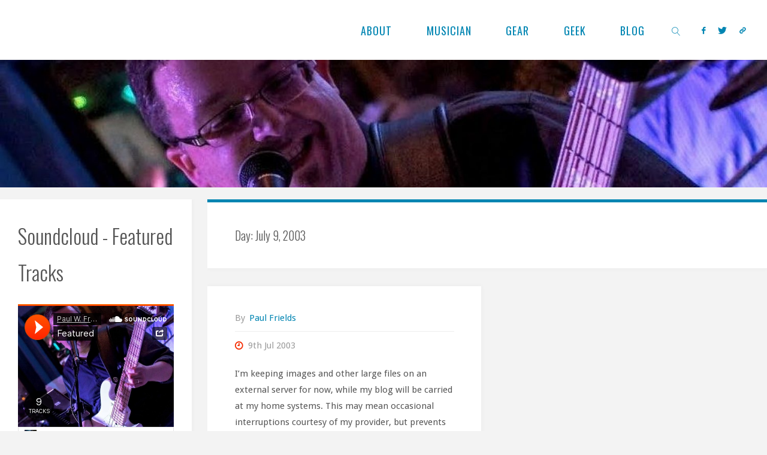

--- FILE ---
content_type: text/html; charset=utf-8
request_url: https://www.google.com/recaptcha/api2/anchor?ar=1&k=6Ler7YIUAAAAADCRjunluwHb63xVQF21rXhcEUeW&co=aHR0cHM6Ly9wYXVsLmZyaWVsZHMub3JnOjQ0Mw..&hl=en&v=PoyoqOPhxBO7pBk68S4YbpHZ&size=invisible&anchor-ms=20000&execute-ms=30000&cb=dn9re26f905l
body_size: 48550
content:
<!DOCTYPE HTML><html dir="ltr" lang="en"><head><meta http-equiv="Content-Type" content="text/html; charset=UTF-8">
<meta http-equiv="X-UA-Compatible" content="IE=edge">
<title>reCAPTCHA</title>
<style type="text/css">
/* cyrillic-ext */
@font-face {
  font-family: 'Roboto';
  font-style: normal;
  font-weight: 400;
  font-stretch: 100%;
  src: url(//fonts.gstatic.com/s/roboto/v48/KFO7CnqEu92Fr1ME7kSn66aGLdTylUAMa3GUBHMdazTgWw.woff2) format('woff2');
  unicode-range: U+0460-052F, U+1C80-1C8A, U+20B4, U+2DE0-2DFF, U+A640-A69F, U+FE2E-FE2F;
}
/* cyrillic */
@font-face {
  font-family: 'Roboto';
  font-style: normal;
  font-weight: 400;
  font-stretch: 100%;
  src: url(//fonts.gstatic.com/s/roboto/v48/KFO7CnqEu92Fr1ME7kSn66aGLdTylUAMa3iUBHMdazTgWw.woff2) format('woff2');
  unicode-range: U+0301, U+0400-045F, U+0490-0491, U+04B0-04B1, U+2116;
}
/* greek-ext */
@font-face {
  font-family: 'Roboto';
  font-style: normal;
  font-weight: 400;
  font-stretch: 100%;
  src: url(//fonts.gstatic.com/s/roboto/v48/KFO7CnqEu92Fr1ME7kSn66aGLdTylUAMa3CUBHMdazTgWw.woff2) format('woff2');
  unicode-range: U+1F00-1FFF;
}
/* greek */
@font-face {
  font-family: 'Roboto';
  font-style: normal;
  font-weight: 400;
  font-stretch: 100%;
  src: url(//fonts.gstatic.com/s/roboto/v48/KFO7CnqEu92Fr1ME7kSn66aGLdTylUAMa3-UBHMdazTgWw.woff2) format('woff2');
  unicode-range: U+0370-0377, U+037A-037F, U+0384-038A, U+038C, U+038E-03A1, U+03A3-03FF;
}
/* math */
@font-face {
  font-family: 'Roboto';
  font-style: normal;
  font-weight: 400;
  font-stretch: 100%;
  src: url(//fonts.gstatic.com/s/roboto/v48/KFO7CnqEu92Fr1ME7kSn66aGLdTylUAMawCUBHMdazTgWw.woff2) format('woff2');
  unicode-range: U+0302-0303, U+0305, U+0307-0308, U+0310, U+0312, U+0315, U+031A, U+0326-0327, U+032C, U+032F-0330, U+0332-0333, U+0338, U+033A, U+0346, U+034D, U+0391-03A1, U+03A3-03A9, U+03B1-03C9, U+03D1, U+03D5-03D6, U+03F0-03F1, U+03F4-03F5, U+2016-2017, U+2034-2038, U+203C, U+2040, U+2043, U+2047, U+2050, U+2057, U+205F, U+2070-2071, U+2074-208E, U+2090-209C, U+20D0-20DC, U+20E1, U+20E5-20EF, U+2100-2112, U+2114-2115, U+2117-2121, U+2123-214F, U+2190, U+2192, U+2194-21AE, U+21B0-21E5, U+21F1-21F2, U+21F4-2211, U+2213-2214, U+2216-22FF, U+2308-230B, U+2310, U+2319, U+231C-2321, U+2336-237A, U+237C, U+2395, U+239B-23B7, U+23D0, U+23DC-23E1, U+2474-2475, U+25AF, U+25B3, U+25B7, U+25BD, U+25C1, U+25CA, U+25CC, U+25FB, U+266D-266F, U+27C0-27FF, U+2900-2AFF, U+2B0E-2B11, U+2B30-2B4C, U+2BFE, U+3030, U+FF5B, U+FF5D, U+1D400-1D7FF, U+1EE00-1EEFF;
}
/* symbols */
@font-face {
  font-family: 'Roboto';
  font-style: normal;
  font-weight: 400;
  font-stretch: 100%;
  src: url(//fonts.gstatic.com/s/roboto/v48/KFO7CnqEu92Fr1ME7kSn66aGLdTylUAMaxKUBHMdazTgWw.woff2) format('woff2');
  unicode-range: U+0001-000C, U+000E-001F, U+007F-009F, U+20DD-20E0, U+20E2-20E4, U+2150-218F, U+2190, U+2192, U+2194-2199, U+21AF, U+21E6-21F0, U+21F3, U+2218-2219, U+2299, U+22C4-22C6, U+2300-243F, U+2440-244A, U+2460-24FF, U+25A0-27BF, U+2800-28FF, U+2921-2922, U+2981, U+29BF, U+29EB, U+2B00-2BFF, U+4DC0-4DFF, U+FFF9-FFFB, U+10140-1018E, U+10190-1019C, U+101A0, U+101D0-101FD, U+102E0-102FB, U+10E60-10E7E, U+1D2C0-1D2D3, U+1D2E0-1D37F, U+1F000-1F0FF, U+1F100-1F1AD, U+1F1E6-1F1FF, U+1F30D-1F30F, U+1F315, U+1F31C, U+1F31E, U+1F320-1F32C, U+1F336, U+1F378, U+1F37D, U+1F382, U+1F393-1F39F, U+1F3A7-1F3A8, U+1F3AC-1F3AF, U+1F3C2, U+1F3C4-1F3C6, U+1F3CA-1F3CE, U+1F3D4-1F3E0, U+1F3ED, U+1F3F1-1F3F3, U+1F3F5-1F3F7, U+1F408, U+1F415, U+1F41F, U+1F426, U+1F43F, U+1F441-1F442, U+1F444, U+1F446-1F449, U+1F44C-1F44E, U+1F453, U+1F46A, U+1F47D, U+1F4A3, U+1F4B0, U+1F4B3, U+1F4B9, U+1F4BB, U+1F4BF, U+1F4C8-1F4CB, U+1F4D6, U+1F4DA, U+1F4DF, U+1F4E3-1F4E6, U+1F4EA-1F4ED, U+1F4F7, U+1F4F9-1F4FB, U+1F4FD-1F4FE, U+1F503, U+1F507-1F50B, U+1F50D, U+1F512-1F513, U+1F53E-1F54A, U+1F54F-1F5FA, U+1F610, U+1F650-1F67F, U+1F687, U+1F68D, U+1F691, U+1F694, U+1F698, U+1F6AD, U+1F6B2, U+1F6B9-1F6BA, U+1F6BC, U+1F6C6-1F6CF, U+1F6D3-1F6D7, U+1F6E0-1F6EA, U+1F6F0-1F6F3, U+1F6F7-1F6FC, U+1F700-1F7FF, U+1F800-1F80B, U+1F810-1F847, U+1F850-1F859, U+1F860-1F887, U+1F890-1F8AD, U+1F8B0-1F8BB, U+1F8C0-1F8C1, U+1F900-1F90B, U+1F93B, U+1F946, U+1F984, U+1F996, U+1F9E9, U+1FA00-1FA6F, U+1FA70-1FA7C, U+1FA80-1FA89, U+1FA8F-1FAC6, U+1FACE-1FADC, U+1FADF-1FAE9, U+1FAF0-1FAF8, U+1FB00-1FBFF;
}
/* vietnamese */
@font-face {
  font-family: 'Roboto';
  font-style: normal;
  font-weight: 400;
  font-stretch: 100%;
  src: url(//fonts.gstatic.com/s/roboto/v48/KFO7CnqEu92Fr1ME7kSn66aGLdTylUAMa3OUBHMdazTgWw.woff2) format('woff2');
  unicode-range: U+0102-0103, U+0110-0111, U+0128-0129, U+0168-0169, U+01A0-01A1, U+01AF-01B0, U+0300-0301, U+0303-0304, U+0308-0309, U+0323, U+0329, U+1EA0-1EF9, U+20AB;
}
/* latin-ext */
@font-face {
  font-family: 'Roboto';
  font-style: normal;
  font-weight: 400;
  font-stretch: 100%;
  src: url(//fonts.gstatic.com/s/roboto/v48/KFO7CnqEu92Fr1ME7kSn66aGLdTylUAMa3KUBHMdazTgWw.woff2) format('woff2');
  unicode-range: U+0100-02BA, U+02BD-02C5, U+02C7-02CC, U+02CE-02D7, U+02DD-02FF, U+0304, U+0308, U+0329, U+1D00-1DBF, U+1E00-1E9F, U+1EF2-1EFF, U+2020, U+20A0-20AB, U+20AD-20C0, U+2113, U+2C60-2C7F, U+A720-A7FF;
}
/* latin */
@font-face {
  font-family: 'Roboto';
  font-style: normal;
  font-weight: 400;
  font-stretch: 100%;
  src: url(//fonts.gstatic.com/s/roboto/v48/KFO7CnqEu92Fr1ME7kSn66aGLdTylUAMa3yUBHMdazQ.woff2) format('woff2');
  unicode-range: U+0000-00FF, U+0131, U+0152-0153, U+02BB-02BC, U+02C6, U+02DA, U+02DC, U+0304, U+0308, U+0329, U+2000-206F, U+20AC, U+2122, U+2191, U+2193, U+2212, U+2215, U+FEFF, U+FFFD;
}
/* cyrillic-ext */
@font-face {
  font-family: 'Roboto';
  font-style: normal;
  font-weight: 500;
  font-stretch: 100%;
  src: url(//fonts.gstatic.com/s/roboto/v48/KFO7CnqEu92Fr1ME7kSn66aGLdTylUAMa3GUBHMdazTgWw.woff2) format('woff2');
  unicode-range: U+0460-052F, U+1C80-1C8A, U+20B4, U+2DE0-2DFF, U+A640-A69F, U+FE2E-FE2F;
}
/* cyrillic */
@font-face {
  font-family: 'Roboto';
  font-style: normal;
  font-weight: 500;
  font-stretch: 100%;
  src: url(//fonts.gstatic.com/s/roboto/v48/KFO7CnqEu92Fr1ME7kSn66aGLdTylUAMa3iUBHMdazTgWw.woff2) format('woff2');
  unicode-range: U+0301, U+0400-045F, U+0490-0491, U+04B0-04B1, U+2116;
}
/* greek-ext */
@font-face {
  font-family: 'Roboto';
  font-style: normal;
  font-weight: 500;
  font-stretch: 100%;
  src: url(//fonts.gstatic.com/s/roboto/v48/KFO7CnqEu92Fr1ME7kSn66aGLdTylUAMa3CUBHMdazTgWw.woff2) format('woff2');
  unicode-range: U+1F00-1FFF;
}
/* greek */
@font-face {
  font-family: 'Roboto';
  font-style: normal;
  font-weight: 500;
  font-stretch: 100%;
  src: url(//fonts.gstatic.com/s/roboto/v48/KFO7CnqEu92Fr1ME7kSn66aGLdTylUAMa3-UBHMdazTgWw.woff2) format('woff2');
  unicode-range: U+0370-0377, U+037A-037F, U+0384-038A, U+038C, U+038E-03A1, U+03A3-03FF;
}
/* math */
@font-face {
  font-family: 'Roboto';
  font-style: normal;
  font-weight: 500;
  font-stretch: 100%;
  src: url(//fonts.gstatic.com/s/roboto/v48/KFO7CnqEu92Fr1ME7kSn66aGLdTylUAMawCUBHMdazTgWw.woff2) format('woff2');
  unicode-range: U+0302-0303, U+0305, U+0307-0308, U+0310, U+0312, U+0315, U+031A, U+0326-0327, U+032C, U+032F-0330, U+0332-0333, U+0338, U+033A, U+0346, U+034D, U+0391-03A1, U+03A3-03A9, U+03B1-03C9, U+03D1, U+03D5-03D6, U+03F0-03F1, U+03F4-03F5, U+2016-2017, U+2034-2038, U+203C, U+2040, U+2043, U+2047, U+2050, U+2057, U+205F, U+2070-2071, U+2074-208E, U+2090-209C, U+20D0-20DC, U+20E1, U+20E5-20EF, U+2100-2112, U+2114-2115, U+2117-2121, U+2123-214F, U+2190, U+2192, U+2194-21AE, U+21B0-21E5, U+21F1-21F2, U+21F4-2211, U+2213-2214, U+2216-22FF, U+2308-230B, U+2310, U+2319, U+231C-2321, U+2336-237A, U+237C, U+2395, U+239B-23B7, U+23D0, U+23DC-23E1, U+2474-2475, U+25AF, U+25B3, U+25B7, U+25BD, U+25C1, U+25CA, U+25CC, U+25FB, U+266D-266F, U+27C0-27FF, U+2900-2AFF, U+2B0E-2B11, U+2B30-2B4C, U+2BFE, U+3030, U+FF5B, U+FF5D, U+1D400-1D7FF, U+1EE00-1EEFF;
}
/* symbols */
@font-face {
  font-family: 'Roboto';
  font-style: normal;
  font-weight: 500;
  font-stretch: 100%;
  src: url(//fonts.gstatic.com/s/roboto/v48/KFO7CnqEu92Fr1ME7kSn66aGLdTylUAMaxKUBHMdazTgWw.woff2) format('woff2');
  unicode-range: U+0001-000C, U+000E-001F, U+007F-009F, U+20DD-20E0, U+20E2-20E4, U+2150-218F, U+2190, U+2192, U+2194-2199, U+21AF, U+21E6-21F0, U+21F3, U+2218-2219, U+2299, U+22C4-22C6, U+2300-243F, U+2440-244A, U+2460-24FF, U+25A0-27BF, U+2800-28FF, U+2921-2922, U+2981, U+29BF, U+29EB, U+2B00-2BFF, U+4DC0-4DFF, U+FFF9-FFFB, U+10140-1018E, U+10190-1019C, U+101A0, U+101D0-101FD, U+102E0-102FB, U+10E60-10E7E, U+1D2C0-1D2D3, U+1D2E0-1D37F, U+1F000-1F0FF, U+1F100-1F1AD, U+1F1E6-1F1FF, U+1F30D-1F30F, U+1F315, U+1F31C, U+1F31E, U+1F320-1F32C, U+1F336, U+1F378, U+1F37D, U+1F382, U+1F393-1F39F, U+1F3A7-1F3A8, U+1F3AC-1F3AF, U+1F3C2, U+1F3C4-1F3C6, U+1F3CA-1F3CE, U+1F3D4-1F3E0, U+1F3ED, U+1F3F1-1F3F3, U+1F3F5-1F3F7, U+1F408, U+1F415, U+1F41F, U+1F426, U+1F43F, U+1F441-1F442, U+1F444, U+1F446-1F449, U+1F44C-1F44E, U+1F453, U+1F46A, U+1F47D, U+1F4A3, U+1F4B0, U+1F4B3, U+1F4B9, U+1F4BB, U+1F4BF, U+1F4C8-1F4CB, U+1F4D6, U+1F4DA, U+1F4DF, U+1F4E3-1F4E6, U+1F4EA-1F4ED, U+1F4F7, U+1F4F9-1F4FB, U+1F4FD-1F4FE, U+1F503, U+1F507-1F50B, U+1F50D, U+1F512-1F513, U+1F53E-1F54A, U+1F54F-1F5FA, U+1F610, U+1F650-1F67F, U+1F687, U+1F68D, U+1F691, U+1F694, U+1F698, U+1F6AD, U+1F6B2, U+1F6B9-1F6BA, U+1F6BC, U+1F6C6-1F6CF, U+1F6D3-1F6D7, U+1F6E0-1F6EA, U+1F6F0-1F6F3, U+1F6F7-1F6FC, U+1F700-1F7FF, U+1F800-1F80B, U+1F810-1F847, U+1F850-1F859, U+1F860-1F887, U+1F890-1F8AD, U+1F8B0-1F8BB, U+1F8C0-1F8C1, U+1F900-1F90B, U+1F93B, U+1F946, U+1F984, U+1F996, U+1F9E9, U+1FA00-1FA6F, U+1FA70-1FA7C, U+1FA80-1FA89, U+1FA8F-1FAC6, U+1FACE-1FADC, U+1FADF-1FAE9, U+1FAF0-1FAF8, U+1FB00-1FBFF;
}
/* vietnamese */
@font-face {
  font-family: 'Roboto';
  font-style: normal;
  font-weight: 500;
  font-stretch: 100%;
  src: url(//fonts.gstatic.com/s/roboto/v48/KFO7CnqEu92Fr1ME7kSn66aGLdTylUAMa3OUBHMdazTgWw.woff2) format('woff2');
  unicode-range: U+0102-0103, U+0110-0111, U+0128-0129, U+0168-0169, U+01A0-01A1, U+01AF-01B0, U+0300-0301, U+0303-0304, U+0308-0309, U+0323, U+0329, U+1EA0-1EF9, U+20AB;
}
/* latin-ext */
@font-face {
  font-family: 'Roboto';
  font-style: normal;
  font-weight: 500;
  font-stretch: 100%;
  src: url(//fonts.gstatic.com/s/roboto/v48/KFO7CnqEu92Fr1ME7kSn66aGLdTylUAMa3KUBHMdazTgWw.woff2) format('woff2');
  unicode-range: U+0100-02BA, U+02BD-02C5, U+02C7-02CC, U+02CE-02D7, U+02DD-02FF, U+0304, U+0308, U+0329, U+1D00-1DBF, U+1E00-1E9F, U+1EF2-1EFF, U+2020, U+20A0-20AB, U+20AD-20C0, U+2113, U+2C60-2C7F, U+A720-A7FF;
}
/* latin */
@font-face {
  font-family: 'Roboto';
  font-style: normal;
  font-weight: 500;
  font-stretch: 100%;
  src: url(//fonts.gstatic.com/s/roboto/v48/KFO7CnqEu92Fr1ME7kSn66aGLdTylUAMa3yUBHMdazQ.woff2) format('woff2');
  unicode-range: U+0000-00FF, U+0131, U+0152-0153, U+02BB-02BC, U+02C6, U+02DA, U+02DC, U+0304, U+0308, U+0329, U+2000-206F, U+20AC, U+2122, U+2191, U+2193, U+2212, U+2215, U+FEFF, U+FFFD;
}
/* cyrillic-ext */
@font-face {
  font-family: 'Roboto';
  font-style: normal;
  font-weight: 900;
  font-stretch: 100%;
  src: url(//fonts.gstatic.com/s/roboto/v48/KFO7CnqEu92Fr1ME7kSn66aGLdTylUAMa3GUBHMdazTgWw.woff2) format('woff2');
  unicode-range: U+0460-052F, U+1C80-1C8A, U+20B4, U+2DE0-2DFF, U+A640-A69F, U+FE2E-FE2F;
}
/* cyrillic */
@font-face {
  font-family: 'Roboto';
  font-style: normal;
  font-weight: 900;
  font-stretch: 100%;
  src: url(//fonts.gstatic.com/s/roboto/v48/KFO7CnqEu92Fr1ME7kSn66aGLdTylUAMa3iUBHMdazTgWw.woff2) format('woff2');
  unicode-range: U+0301, U+0400-045F, U+0490-0491, U+04B0-04B1, U+2116;
}
/* greek-ext */
@font-face {
  font-family: 'Roboto';
  font-style: normal;
  font-weight: 900;
  font-stretch: 100%;
  src: url(//fonts.gstatic.com/s/roboto/v48/KFO7CnqEu92Fr1ME7kSn66aGLdTylUAMa3CUBHMdazTgWw.woff2) format('woff2');
  unicode-range: U+1F00-1FFF;
}
/* greek */
@font-face {
  font-family: 'Roboto';
  font-style: normal;
  font-weight: 900;
  font-stretch: 100%;
  src: url(//fonts.gstatic.com/s/roboto/v48/KFO7CnqEu92Fr1ME7kSn66aGLdTylUAMa3-UBHMdazTgWw.woff2) format('woff2');
  unicode-range: U+0370-0377, U+037A-037F, U+0384-038A, U+038C, U+038E-03A1, U+03A3-03FF;
}
/* math */
@font-face {
  font-family: 'Roboto';
  font-style: normal;
  font-weight: 900;
  font-stretch: 100%;
  src: url(//fonts.gstatic.com/s/roboto/v48/KFO7CnqEu92Fr1ME7kSn66aGLdTylUAMawCUBHMdazTgWw.woff2) format('woff2');
  unicode-range: U+0302-0303, U+0305, U+0307-0308, U+0310, U+0312, U+0315, U+031A, U+0326-0327, U+032C, U+032F-0330, U+0332-0333, U+0338, U+033A, U+0346, U+034D, U+0391-03A1, U+03A3-03A9, U+03B1-03C9, U+03D1, U+03D5-03D6, U+03F0-03F1, U+03F4-03F5, U+2016-2017, U+2034-2038, U+203C, U+2040, U+2043, U+2047, U+2050, U+2057, U+205F, U+2070-2071, U+2074-208E, U+2090-209C, U+20D0-20DC, U+20E1, U+20E5-20EF, U+2100-2112, U+2114-2115, U+2117-2121, U+2123-214F, U+2190, U+2192, U+2194-21AE, U+21B0-21E5, U+21F1-21F2, U+21F4-2211, U+2213-2214, U+2216-22FF, U+2308-230B, U+2310, U+2319, U+231C-2321, U+2336-237A, U+237C, U+2395, U+239B-23B7, U+23D0, U+23DC-23E1, U+2474-2475, U+25AF, U+25B3, U+25B7, U+25BD, U+25C1, U+25CA, U+25CC, U+25FB, U+266D-266F, U+27C0-27FF, U+2900-2AFF, U+2B0E-2B11, U+2B30-2B4C, U+2BFE, U+3030, U+FF5B, U+FF5D, U+1D400-1D7FF, U+1EE00-1EEFF;
}
/* symbols */
@font-face {
  font-family: 'Roboto';
  font-style: normal;
  font-weight: 900;
  font-stretch: 100%;
  src: url(//fonts.gstatic.com/s/roboto/v48/KFO7CnqEu92Fr1ME7kSn66aGLdTylUAMaxKUBHMdazTgWw.woff2) format('woff2');
  unicode-range: U+0001-000C, U+000E-001F, U+007F-009F, U+20DD-20E0, U+20E2-20E4, U+2150-218F, U+2190, U+2192, U+2194-2199, U+21AF, U+21E6-21F0, U+21F3, U+2218-2219, U+2299, U+22C4-22C6, U+2300-243F, U+2440-244A, U+2460-24FF, U+25A0-27BF, U+2800-28FF, U+2921-2922, U+2981, U+29BF, U+29EB, U+2B00-2BFF, U+4DC0-4DFF, U+FFF9-FFFB, U+10140-1018E, U+10190-1019C, U+101A0, U+101D0-101FD, U+102E0-102FB, U+10E60-10E7E, U+1D2C0-1D2D3, U+1D2E0-1D37F, U+1F000-1F0FF, U+1F100-1F1AD, U+1F1E6-1F1FF, U+1F30D-1F30F, U+1F315, U+1F31C, U+1F31E, U+1F320-1F32C, U+1F336, U+1F378, U+1F37D, U+1F382, U+1F393-1F39F, U+1F3A7-1F3A8, U+1F3AC-1F3AF, U+1F3C2, U+1F3C4-1F3C6, U+1F3CA-1F3CE, U+1F3D4-1F3E0, U+1F3ED, U+1F3F1-1F3F3, U+1F3F5-1F3F7, U+1F408, U+1F415, U+1F41F, U+1F426, U+1F43F, U+1F441-1F442, U+1F444, U+1F446-1F449, U+1F44C-1F44E, U+1F453, U+1F46A, U+1F47D, U+1F4A3, U+1F4B0, U+1F4B3, U+1F4B9, U+1F4BB, U+1F4BF, U+1F4C8-1F4CB, U+1F4D6, U+1F4DA, U+1F4DF, U+1F4E3-1F4E6, U+1F4EA-1F4ED, U+1F4F7, U+1F4F9-1F4FB, U+1F4FD-1F4FE, U+1F503, U+1F507-1F50B, U+1F50D, U+1F512-1F513, U+1F53E-1F54A, U+1F54F-1F5FA, U+1F610, U+1F650-1F67F, U+1F687, U+1F68D, U+1F691, U+1F694, U+1F698, U+1F6AD, U+1F6B2, U+1F6B9-1F6BA, U+1F6BC, U+1F6C6-1F6CF, U+1F6D3-1F6D7, U+1F6E0-1F6EA, U+1F6F0-1F6F3, U+1F6F7-1F6FC, U+1F700-1F7FF, U+1F800-1F80B, U+1F810-1F847, U+1F850-1F859, U+1F860-1F887, U+1F890-1F8AD, U+1F8B0-1F8BB, U+1F8C0-1F8C1, U+1F900-1F90B, U+1F93B, U+1F946, U+1F984, U+1F996, U+1F9E9, U+1FA00-1FA6F, U+1FA70-1FA7C, U+1FA80-1FA89, U+1FA8F-1FAC6, U+1FACE-1FADC, U+1FADF-1FAE9, U+1FAF0-1FAF8, U+1FB00-1FBFF;
}
/* vietnamese */
@font-face {
  font-family: 'Roboto';
  font-style: normal;
  font-weight: 900;
  font-stretch: 100%;
  src: url(//fonts.gstatic.com/s/roboto/v48/KFO7CnqEu92Fr1ME7kSn66aGLdTylUAMa3OUBHMdazTgWw.woff2) format('woff2');
  unicode-range: U+0102-0103, U+0110-0111, U+0128-0129, U+0168-0169, U+01A0-01A1, U+01AF-01B0, U+0300-0301, U+0303-0304, U+0308-0309, U+0323, U+0329, U+1EA0-1EF9, U+20AB;
}
/* latin-ext */
@font-face {
  font-family: 'Roboto';
  font-style: normal;
  font-weight: 900;
  font-stretch: 100%;
  src: url(//fonts.gstatic.com/s/roboto/v48/KFO7CnqEu92Fr1ME7kSn66aGLdTylUAMa3KUBHMdazTgWw.woff2) format('woff2');
  unicode-range: U+0100-02BA, U+02BD-02C5, U+02C7-02CC, U+02CE-02D7, U+02DD-02FF, U+0304, U+0308, U+0329, U+1D00-1DBF, U+1E00-1E9F, U+1EF2-1EFF, U+2020, U+20A0-20AB, U+20AD-20C0, U+2113, U+2C60-2C7F, U+A720-A7FF;
}
/* latin */
@font-face {
  font-family: 'Roboto';
  font-style: normal;
  font-weight: 900;
  font-stretch: 100%;
  src: url(//fonts.gstatic.com/s/roboto/v48/KFO7CnqEu92Fr1ME7kSn66aGLdTylUAMa3yUBHMdazQ.woff2) format('woff2');
  unicode-range: U+0000-00FF, U+0131, U+0152-0153, U+02BB-02BC, U+02C6, U+02DA, U+02DC, U+0304, U+0308, U+0329, U+2000-206F, U+20AC, U+2122, U+2191, U+2193, U+2212, U+2215, U+FEFF, U+FFFD;
}

</style>
<link rel="stylesheet" type="text/css" href="https://www.gstatic.com/recaptcha/releases/PoyoqOPhxBO7pBk68S4YbpHZ/styles__ltr.css">
<script nonce="nn-NJ4nHK_8H49nCmeywoQ" type="text/javascript">window['__recaptcha_api'] = 'https://www.google.com/recaptcha/api2/';</script>
<script type="text/javascript" src="https://www.gstatic.com/recaptcha/releases/PoyoqOPhxBO7pBk68S4YbpHZ/recaptcha__en.js" nonce="nn-NJ4nHK_8H49nCmeywoQ">
      
    </script></head>
<body><div id="rc-anchor-alert" class="rc-anchor-alert"></div>
<input type="hidden" id="recaptcha-token" value="[base64]">
<script type="text/javascript" nonce="nn-NJ4nHK_8H49nCmeywoQ">
      recaptcha.anchor.Main.init("[\x22ainput\x22,[\x22bgdata\x22,\x22\x22,\[base64]/[base64]/[base64]/KE4oMTI0LHYsdi5HKSxMWihsLHYpKTpOKDEyNCx2LGwpLFYpLHYpLFQpKSxGKDE3MSx2KX0scjc9ZnVuY3Rpb24obCl7cmV0dXJuIGx9LEM9ZnVuY3Rpb24obCxWLHYpe04odixsLFYpLFZbYWtdPTI3OTZ9LG49ZnVuY3Rpb24obCxWKXtWLlg9KChWLlg/[base64]/[base64]/[base64]/[base64]/[base64]/[base64]/[base64]/[base64]/[base64]/[base64]/[base64]\\u003d\x22,\[base64]\x22,\x22w6IsCG0dOSx0wojCojQRcn7CsXU5EMKVWBQ8OUhiRQ91BcOpw4bCqcKgw5Fsw7E3fcKmNcOcwrVBwrHDvcOkLgwUAjnDjcOJw5JKZcOjwp/CmEZdw67DpxHCr8KDFsKFw4FeHkM/EjtNwqp4ZALDm8KdOcOmS8KSdsKkwpfDlcOYeGx5ChHCmMOcUX/CtUXDnwATw4JbCMO0wqFHw4rCjG5xw7HDrcKqwrZUMMKuwpnCk3TDvMK9w7Z2PDQFwp7CscO6wrPClgI3WUE+KWPCjsKcwrHCqMOBwp1Kw7Ihw4TChMOJw7Nsd0/CkE/[base64]/DrQPDt8OaAcOQw5Ygw4R4RcOUw4crJ8O6wpYfFBfDvcKhUsOtw6nDkMOMwozCpivDusOqw5FnD8OkbMOObAzCuyrCkMKtDVDDg8K6A8KKEUvDpsOIKCobw43DnsKcDsOCMmfCgj/DmMKRwr7Dhkk2R2wvwoYSwrkmw7bCvUbDrcKawqHDgRQAKwMfwqkuFgcGRCzCkMOmHMKqN0dXADbDr8KrJlfDmsKraU7DhsOOOcO5wr0bwqAKcD/CvMKCwp7CvsOQw6nDhsOgw7LClMO9woHChMOGaMOYcwDDg3zCisOAfsOywqwNcRNRGQnDqhEye1nCkz0ow6smbXBFMsKNwpLDoMOgwr7Cg2jDtnLCs1FgTMOzUsKuwolyLH/Cimpfw5h6wonChidgwp/CoDDDn0cRWTzDkzPDjzZFw4gxbcKNGcKSLXXDmMOXwpHCkMKSwrnDgcO0LcKrasOpwpN+wp3DtsKiwpITwpzDhsKJBkDCkQk/woTDgRDCv1XCmsK0wrMKwpDComTCmD9YJcOJw43ChsOeFwDCjsOXwp0Qw4jChgPCvcOEfMOKwpDDgsKswpQvAsOELsOsw6fDqgTCqMOiwq/CkU7DgTg8b8O4ScKtY8Khw5g1wpXDoicMBsO2w4nCmFc+G8OGwprDu8OQL8Kdw53DlsOiw7dpanpswooHNsKdw5rDsiAawqvDnmjCmQLDtsKTw4MPZ8KNwp9SJjB/w53DpFNgTWU3Z8KXUcOQXhTChkvCkmsrDjEUw7jCsXgJI8KsH8O1ZC/DpU5TAcKXw7Msc8OfwqVyUsKbwrTCg1QdQl9aDDsNO8K4w7TDrsKYVsKsw5lDw5HCvDTCqgJNw5/CjH/DicKzwq4mwoLDq2XCt0pLwokfw47DmQIWwrB+w5XChlPCngd2H0xwcyhPwp7Cg8OtJsKBbT0HPcK9wqvCjMO+w6LChsOrwroZcgzDpwcrw6YTScObwpfDqnfDgMO9w7QWw6fCksKCQDPCg8K0w6HCum8NKWvCt8O/wqdjKEt6RsOqw5PCqMOPHlciwrLCrMOUw57CmsKAwqgSPsOSSMO+w4ciw6vDhVxgEh1sLcOTcknCh8O9TFJZw4HCt8Kvw7F+KwXCnHfCp8OZIMK3UATCpyF2w7AYOUfDosO/csK1OWZTaMKtIjFPwoFpwoDCksO/ZjrCnFlUw47DvcOLwpgrwpTDjcOAwqbCtXPCohV/[base64]/dV7ChHvCh8Kiw7UEwpo7cgdxWsOHwoB6w7t2wp5JWhw9ZMO0wr4Lw4HDoMOUM8O+Z1koTsOVZCBaczbDr8OiN8OXP8KzW8KCwr3ChsOXw6pHw7Ejw7LCkzBAbB93wpvDk8KBwqtAw6ArZHssw4nDvkfDrcOqaUHCmMO+w6XCtDXCll/DmMKrLsO/Q8OmRMK2wr9Kwq15FFPCqsOOeMOySBt3R8KkCMO6w6zChsODw5NPQkzCnsOGwpFNSMKWwrnDmUbDkGpVwq0pwpYHw7fCllxjw6nDvDLDtcKTXXUuFHMRw43DrmgWw7xvFiwRXg1vwoNEw5XClDbDvA7CnFNUw5w4wqIow4RtbcKeK3/DsE7DvcKiwrBiMHFaworCghQHecOGfsKAJsOdA2wHBsKJCh1/wpcvwoBjW8K0wqjCp8Kka8OHw7XDglx8HEHCv13DmsKZQGTDjsO8aCdRNMOIwoUEB2rDs3PCghDDkMKvAlnCrsO4wpoJJzMmI3rDlhPCkcOSLj1lw6d6GAXDm8K9w5Ztw50Sb8Klw74iwqrCtcODw6g6KVZQRTTDs8KFKz/CocKAw4zCiMKgw74TBsOWW09wWzPDtsO/wohaCHvCk8KewoRydzVYwr0ITFrDhQfCglk/w6/DhFXCksK5NMKjw4kSw6UCfD4tfgdSw4PDizlDw4/CuQTCvAtraSTCtcOUQ3jCi8O3TMO1wrYNwqfCtE1bwrI3w51hwq7ChsO3e0XCicKJw4zDth7DtsOsw7/DpcKAdcKJw7LDijswNMOSw50jGH4HwpfDhjvDmRQKFWbCqB/CoG58FMOcATFiwpNRw5tOwp3Cm0LDkSTCrcOuXnd2UcO5ejvDjnNQe20Mw5vDrsOdFxUgfcK9Q8Kyw7IGw6/CusO2w4RKegUIPEhTDcOPd8KRXMOZGzHCi0HDhFzDoEdcKDgjwolSMVbDiho+AMKFwpULQMOow6BGwrVSw7XCucKVwpzClh7Dp03CmTRUw7FQwpPCvsOlw7PCjGRawonDg13DpsKnw6Akw4vCpE/CthtFcGInHgnCm8KzwoV5wrjDhCLDosOAwow0w57DlMKrF8KyBcOSMzLCrigCw6PDsMO7wrXDm8KrB8ONfnwFwpN4RmHCksK3w6xqw6TClirDmUPCp8KKS8Ozw69aw6JRd1XCpG/DnhZXXTfCnlzDgMK8NzXDv1hRwojCv8OOw7zDlElAw6VDLG/CmSd3w4HDi8OFIMOnYi0fLGvCmR3CkcOJwqbDgcOpwrTDpsOzw5Bjw43CksOgQDgSwq5VwpnCl1/DjMOEw6otXcOMw5UuVsK8w59cwrMQMFTDssOTOcOkSsO/wpzDtcOUwr1GfHoTw6vDoWFkS3TCmsOiHhBww4nDpMK/wrYTasOlKFNIPMKGHMOSwonCiMK/LMKhwq3DgsKCZ8KvBsOMSnAcw6IwPjgfRMKRBFpBYV3CjMK4w7Q9SlN7NcKCw5/CmyUvNwEcKcKuw4XDksKzwqrDssKWJMOEw67DrMKTbVjCiMOpw6rCgMO2wrdTfMOlwqPCgW7DqTrClMOBw57DunXDp0JrLG4vw4UXBMOHIsOaw6NQw6k1wrLDksO3w6EuwrDDnUMew5cwQ8KuEWvDjCJcw5dcwqpsRhnDpCk3wq4XaMO/wooDN8OmwqATw7lSbcKHR0EUOsKUN8KleRstw699fmjDnMOWEsKHw6TCqiHDhUXClMKAw7bCl1g+TsOow6XCksOhVcOrwpZ7woLDlsOXZcKTXMKPw5HDlsOwPksewqh5FMKiAMKvwqnDmsK/Nzd0ScKqXsOzw6ZUwrvDo8O/[base64]/DsMO3L8K1NMKAw7RMWz0DU8OeYi8uwr09Q1UXwoxKwolqFxQYVQVTw6XDiSfDmyrDhMOCwrwbwp3ClwbDtMO9YFPDgGpRwpfCiz1vQTLDngxNwrnCol05wrrCvMOxw5HDjQrCoSjDmnlfaEcPw5nCsCASwoHCn8ORwovDtVw4wpAKFiPCoRZuwpvDj8OAAC/[base64]/AcOgw6HCmMK0bx3Cg8O2w54cMzzCscOEPMOVJsOda8O5bULCkATDmwHDtBc+D0Q5elwOw7Esw53CqhTDrcK1TksGAz3DlMOrw6Vpw7xQHlnCrsO7w4zDtcOgw5/[base64]/wrrDrG3Cg8K5U8KtSRHDpsOaWmV2wq3Ds8KqYVbCmBUbwq7DkFARHHZ4R3xNwpJYVyNow7fCugpuf13DjQnCtMOUwoExw7/DisOIRMOAwodJw77CpDdvw5DDm1XCvVJwwoMiwoRUT8K/NcONQ8K4w4huw5rCnwBJwoLDgx9Tw40Cw79uLsOYw6M7HsKKcsOcwr1JdcK9ZXPDtg/CqsKBwo8jLMKiw5/DnWLDncOCasOuJcOcwoYHHGBgwod2w63CpcOMwqB0w5JYDnQcHRrCg8KvTMK/wrjCrsOxw5EKwr0VL8OIAmnClsOmw6TCi8Owwr0+GcKdRBLCn8KnwoDDgidVF8KlBHbDgnnCh8OyCiEYw7RDH8ObwpTCmXFfVW0vwrHCthDDi8OWw4XDpD/Cn8OAOz3DhlEew45yw4TCu07DlMOdwqLDl8ONNB8+N8OIDXUswojCqMOoaSV0w5I1wqHDvsKYPnRoDsOQwphcLMK/YXocw57DhsKYwrtDV8K+eMKxwqJqw7UDZ8OUw70dw7/[base64]/CuyHCncKsIcKAYQx7eRBpw63Dt0low6vDisKmwrzDujRzIRXCo8OVBcOUwpBhVXhadMK7KcOuHylnS1vDgcOkTXRhwopgwpt8FcOJw7jDssOhRsOuwppRQ8OcwpLDvn3DoA08IAlIdMOrwrEwwoFSY3NNw6XDqX/DjcOLNMKZBCXCmMK3wowbw4lPJcOFIyjCln7DrcOew5JJfsK8IiUJw5/CrMOXw5RCw7bCt8KHWcOxMCRwwpYpA3lGwpxZw6bCjwnDvxfCncK6woXDgMKYJi7DgMOBWkdhwrvCrx4Gw7thZS5Ow6vChMOHw7DDtsKifMKdw6zCgMO4RMO9CcOuBsOIwoUiT8K4D8KQDMO4HmHCtXDCiGnCo8KIJhfCusKadFDDu8OIG8KGUMK8OMOLwpzDpB/DpcOrwpU2SMK9aMO5PFwqVsOGw4XCkMKQw4UZw4fDmQPChcOLHBfDnMO+VwJ/[base64]/[base64]/[base64]/DhWjCjCYlXzsSwo44w44Kw4h9w6JwwpbCtsKlUMK1worDogp0w4Q3wpTDmg0wwopjw67CsMKqP03Cug5XAcO2wqZcw7oaw47ChV/Dg8KJw7oaGV1gwq4sw59+wpUtAFg3wprDs8KhPMOJw6DCvksRwqIZRB9Cw7PCucKRw4ZNw7bDmzAFw6PDjR86acOySsOIw5XCinZeworDhTYdIlzCvTMvw4QCwqzDiBxkwo4fHyPCv8KDwo7CnWTDrMKZw6kAY8OgM8K8cQl4woDDjTbDtsK3S2YVRikuOX/CjwN7Hnx9wqIxCBECZ8OUwrMowofCkcOTw4bCl8OfACIswrHCncOZT3U8w4nCgl8XesKVXHR4Gj/DucOQw67CqMORUsOUI2gKwqNzUDDCqcOrVEXCrcKkH8KpLHXCkcKoDhQCOsObXWvCoMO5RcKRwrvCpANewojCrFcrPMK6ZsOgQVIywrLDkjtSw7cASjoZGEMhFMKhR0Iyw5YSw7TCrggYSTbDriXChMKTJAYmw5Mpwol/MMOoDHNyw4PDncK/w6Aqw7XDon7DpsKzej8TbhkWw78WWsKBw4TDmls4w7/CrQ87eCHDvMOUw6jDpsOTwpwJw6vDphJTwojCjsOpOsKPwoobwrXDug3DisKVISkzMMKzwrcuFHMBw4YuAWwnTcO5D8OEwoLDrsONPE8fAy1qAcKAw64dwp1COB3CqSISw4/DjGgow4QXw63CmEE6RHXCn8OGw7RrK8OowrTDuFrDrMO7wpnDjMO9F8O4w4rCoVI4w6FdUMOqw7fDjcOgHHEyw5bDmmbCqcOsGx3DicK/wqnDlcKewpDDjQPDpsKFw4TCh18lGEgsbjB2K8KqO0k8bDt9bijCkCnChGZew5bDjS0cJcOyw7I0wpLCjwHDoyHDqcO+wrdIDW8zUcOaZEbCgMKXKF7DnsOHw7dkwrASNsOdw7hHd8O5SRJfScKVwqjDqmg7wqjCiRLCvl3Cm07Cn8Olwo99wonCjV7DrHdcw6cUw5/DgcOawoxTYGrDpcOZbR1LZUdhwohjPnPDpMOCW8KcPHxSwqJUwqZmN8ONFsOew7fDjMOfw6nDigh/VcKuOSXCqkoJTA0pwqg5SXZYDsKiP1QaRANmI1ByFBcCCMO1GgBtwq3DpQvDucK5w64twqbDugbDrUpwYsOMw77CmERFVcKUMFHCt8OEwq0sw5TCglEawqnChsKjw7TDocO6Y8KBwqDDgEJlKMODwpNJwp0EwqBQPUkhQEsyKcKuwqXDocO7CcOIwq7DpHV/w4LDjE0Fw6oNw4AKw4Q+S8OCNcOrwpI1Z8OEw6k8UyFYwoA3CwFlw6gdP8OMwpzDpSnDkcKkwpvCuDzCsgXCk8OCVcOOQMKKwocnwqY1AsOVwpojdMOrwrcGwpPCtWLDtXcqXRfCtH8/[base64]/[base64]/DgDLCv8KZw64FfsKzHWLCoURvwoUCFsOqPT9gXMOVwqRVXXTCvXLDjULDsVHCumpYwogRw4zDm0PCsyQMw7Fxw73CrQnDncOoTFPCoGPClcO/wpDCosKXN0fDocKhwqcNwrnDpMK6wpPDt2dCP2xfw4xmwrl1BgXCrQYWw4/[base64]/wpPCtBvCvEzDqFB7wp5fw4TDjMKSw7oYO8OKWcONw5bCusKYScKvwqHCoFTCpUfDv2LCrmZIw7VbVMKzw6haZ1cPwoHDgERPRiLDjQDCksO0Pxhawo7CiTnDoC8vw6lgwpnCisKCwrp8IcKqI8KYRcOEw6Yrw7XCqRMNesKjFMK7w6bCk8KmwpXDlsK/[base64]/DucOhw4XDt8K5UsKrOSzCjcKyw67CujfCpS/Cr8KWwrPDujhzwpc8w6sawpvDisOiWClEQiLDrsKNMjLCssKew5vDikgsw77Ds3nDn8KjwrrCtkLCuHMcNEIkwqfCtULCqU9AT8KXwql7HXrDnwoSDMK7w5vDkm1dwozCt8KQSRrCkmbDqcKQEMOpT0/[base64]/CisKkw4rDuVzDolrCl8K7wprCmsKhw4YXd8OawpTClBvColrCplzCiiNjwrVGw63DijXDkBw6G8K2YMKpwpEVw5VFKizCpz1bwoddIcKlaAxCw6w8wpZTwqlDw6/DgMO4w6vDh8KVwrgIw5d3w63DhcKCBwzCssKHasOiwpNIE8OddQ4xwrp4w4bCk8K5BydKwosLw7TCtE5mw757WgcAIcKVLBXCgcKnwo7Cu3jCiD0eXW0kYsKEZsOUwpDDiQNkQXPCuMK4E8OCeGI1DhlRw4nCiWwnC3Agw6LDicOEw5d5wo3Dk18UYikOw4/DuwdcwpXDtMOPw54kw4gyCFjCg8OXb8OQw7l/PcK8wpsOTTTDqsOOX8OlbMOFRj3DgEbCuwLDrEXCusKFCsKjDsKRP1nDsTLCvFfDlMKbwpXDs8K4w5wuCsO7w4pmazHCtXrDhWPCgG7CtlZwdAHDlMOfw4/Dv8OOwpjCmWNWSlnCpmZXDcKVw4PCqcKRwqLCoyLDnwtcc0QTMXxlRkzDn0/ClcKBwpfChsK6A8OLwrXDrcOCdUjDuFfDoyDDvsOtIsOOwqrDpcOmw4jDucO7IR5Swrh0wqHDg1tTwqHCo8KRw6Now6FWwrvCg8KAZQnDl0/Ds8O3wqYmwqs0S8KZwp/Cu07Dr8OEw5LDtMOWXUvDmMO6w7DDkinCgsKEfkjCjzQvwpPCo8Kdwp83R8OIw6DCpk5+w5xTw5fCosODW8OkJwHCj8OSSCTDs38ewp3CoRo3wr9mw4MgSm/Dm0oXw4JNwqgIwot/wrp6wqZMNmDCoGTCocKFw73Ci8KNwpILwpl/wphiw4XCsMOhWWoLw5YywpsNwrPCjADCqsK6UsKtFnHCvlpUd8OkeF5FVMKvwqTDiwfCkCgxw5Rlw63Dr8Kjwpc2bMKyw59Qw6t1BxgAw4lSLl4jw7PDtCHDgcOAGMOzGcOkRUsKRl5jwrLDjcOlwqJMBcKlwq8/w5lJw5rCo8OBSiZvNgPCjsOLw4XCrBzDq8OeRsOpCcOCVBPCr8KtPMO0G8KedyHDihQGSl7CrcOhCMKjw7TCgsKjLsOUw5IRw6IDwrHDqAJlZwLDqWnCvyN1EMK+VcKvVMOOHcKbAsKEw6gBw6jDlCLCkMO/TMOpwoPCt3/CqcOBw48oXmUXw5sfwovCmw/ChEvDhXwZEcOVOcO4w6pbKsKNw5VPbxnDmENowrnDrgrDjE9gUArDpMO0HsK7E8Oxw54Qw7EYfMKeEUJbwqbDiMKKw7TCisKoNmhgLsO/acK0w4DDqMOXYcKHLcKKwqRkYMOsYMOxRsOSJMO0f8OKwr7CnCAwwrFTe8KccVc6ZsK1w5zDgRvDqHdpw6zCg1rCl8K9w4bDqg/CtsOGwqjDqcK1XsOxPgDCh8OCBsKdATBLeylWUwfCtUx6w7rCtSzDoTTDg8OjTcK0QmA5dHnDjcOUwoh8PwHDmcOjwoPCncO4w4wLasOowr8XcsO4a8Owc8Ocw5vDmMK4BU/CthpyHUkYwpkBWsONXntEasOewqHCsMO3wqBFFMO5w7XDrXIIwrXDuMOhw6TDhcKlwp11w6bCm3rDjBbDv8K2wonCvMOAwrnCo8OUwqjCt8KVS0dUM8OSw7RewoV5azbCiyHCucK4wobCm8KUEMKsw4DCmMO/VBEjZzx1WcKjY8KdwoXDrVLCoichwqvDkcKXw7LDjQfDgX/Dm0fCn37Cj3ZVw4cpwqMAwo9fw4HChC0SwpVbw43CucKSNcKww4hQLcKjw5DChFTCo2wCUnR3dMONS3fDnsKUw65xBRzCuMKeKcKtORB8wo1acHt8FzUZwo0qYko/w7cuw7AebMO5w4l1XcObwrfDkHElTsKhwoDCssODC8ODf8OjaHzDksKOwowMw6t3wqNPQ8OFw7dCw7fCocKANsKZP2PCmsK+w4/Dp8KxbsKaAcO2wo5IwodfShsuwpnDkMO3wqbCtw/CmsOJw5Bww6PDoE7Ck0V3KcOOw7bDjyNCdV7Cql0tOsOrE8KkC8KwFFfDnD1Awq3Cv8OeSk7DsDUoJcOcL8KZwrtCTH3DpgVZwqzCjQQEwp7DlE0oU8K/aMOlH2HCr8OlwoTDqwTDt0MpG8Oew7bDs8OVXB3CpMKRDcOfw4NkW2LDglMCw5fDrm8ow4t1wrd6w7/CtsKfwonDqxIWwqLDngkwM8K+DAw8dcORIWVowoACw4oXKhPDtHnCicKqw7VBw6/[base64]/DpTZhw4fDqAdRw7HDsGHDgAYGDcKtw47DuGQXwpzDm3Rlw7lNOcKBbcKddMOeLsKOLMK5CU5ew4Rtw4HDowl+FhROwrLCncOqLylOw67Dvkw1w6ouw6HCjAXChQ/[base64]/Co0rDh0FcwppPHcK+w7jDi8KZK8KZRFfDiMOWZMOMJcKGOUDCusOuw6rCgSrDtAdJwpMzIMKXwpAZwqvCvcOyD1rCq8O+wocpHUBdw4kUTQkKw6FJc8Oxwr/DsMOeXB8aOgLDpMKAw7/DrEzDqMOGcsKBCWTCtsKOVU/[base64]/[base64]/b3fDuXPCunPDp1R/aVhwVsKnd8KUw4gzMx3DlcK/w7fCtsKrEUvCkSTCqcOtDsO7bBTCm8KMw5oJw7sUwrLDnmQlwpzCvzPDrMKGwoZtKhlUw5IMwqbDjcKeXhnCiADCrMK1MsOyf3gJwq/Dpg7DnDU/a8Knwr0PaMOSQn5ewoYMI8OsZMKdX8OZEnQDwoIqwrDCq8OBwqXDicOaw7MbwrXDicKCHsOKQcOPdn3CrH/Ck2jDkFd+wpLDscKOwpIawqbDucKVc8KUwqh2w4PCi8Kjw7DDhcKXwprDoE/[base64]/A1NhUMOfw7/[base64]/eMOrw67CuhLCtcKWacOtUMKpwoFRwpA7HCQZw53CgH7CkcONMMObw611w5xZH8O9wqNwwrHDrSZeEx8CX0tFw41jIsK3w4l2w6zDhcO6w7Y0w5nDtmLDlcKTwrvDihzDsAE6w7kICH3DiWhEw6jDtG/CrhbCusOrwpLCkMKeIMOFwqJHwro8c2dXaXEUw7FIwr7DjWPDq8K8wpHCssOiw5fDj8KHVwpaP2ZACFVzHn/DtMKKwp0pw6F/JMK1R8Oow5fCvcOQP8O9wq3CqVMPF8OkD3DCqXQ7w6PDqSDCmWQ/[base64]/YcOxwq93R8KwfxROPzbDnsK9D8KAwqLCvcO4S1nCtA3DmF/[base64]/DuMOFK8OEInjDi8KhDhTDo3Veej/DiQHDp3c5QcOVEcKzwqDDrMKxesK1wr4sw6QAT2cdwoo/[base64]/DosK7RsKmw7xEdmXCtsOdPCQZwrHCu8OCw4Rxw6Mqw4DCiMOadFwcK8OAGcOww5XCs8OWRsKJw64tOMOWwqrDkjtHW8K4RcOMK8OYBsKgAyrDgsKXRnx3fTlywqoMPDdcYsKywp9DZCJbw5o+w4nCji7DjW98wqtqLDTChMKVwoEHCcO5wr5/wrTCqH3CrDw6AXbCicKcOcOXN0/DknfDhjwYw7HCtmxGJMKfwoVMdDzDvsOUw5rDiMOCw4DCisOxBcO4CMOjYcOJd8KRwrJaRcKETR4+wqzDtnLDvsKxVcO1wqpjJMONT8O/w7oAw7M8wqbCmMKbXDnDlDbCjD5SwqvClk3ChsOxbcO1wq4fd8KUFCV7w4w4TMOdBhxGX01JwqPDrMO9w6/DoSNxe8KRw7UQBWrCrjs1dMKcQ8KHwo0dwqN8w6Ufwo/Du8KMV8OHd8K1wqbDnWvDrmckwrvCrsKFK8OiasKkZcO5TcKQGsKzRcOfEDB7RcOfCi5HMVMTwoFkK8Obw7XCpcOAwpPCkEbDtCnDr8KpZcOcfjFIwrI8URwuGcKuw5swBsOuw7nCnsO4LHssQ8KMwpXCt0JXwqvCtQnDvQIDw6plMA83w4/Dk1JbckjDrjFjw4HCgAbCqHknw5xpLMOXw6vDuT3DiMKMwo4qwqLCsERrwoRPVcOTYMKHYMKvBXfDqitUEXgUNMO0Jyoaw5vCkBDDmsKWw5DCl8OHUj89w4sbw6pjISETw7HDpSXCp8KrGXjCixnDnW3CmcKbA3cnS3cCwq3ClMO0KMKwwpjCnsKeJMK0c8OeXB/CkMOUMnnDrMOIHSVVw7MVYB4swrl5w5EcZsOTwooQw5TCusOYwpt/OknCr0pHR2rDpHXDi8KUw5bDjcO1c8OTwrTDun51w7B1W8Kqw7l4VlXCmMKnBcK/w7M6w54HR2xkHMOaw7fCncOpTsKyecOfw5LCjEcbwrPCg8KSA8K/EQjDkU0EwpzDucKZworDi8K7w6ZiEMOiw6caPcK4M3U0wprDggYFQ14mGDvDjUrDpQdbfjfCq8Kgw7lxLcKYKAJ6w5xkR8O5wp55w4TCthQZf8OUwqB6U8KiwoELXHtAw6wXwp40wobDjMOiw63DsWxYw6Adw4/[base64]/Ck20NwrDDsMOnOWBlAjbDqmMQecO5SnzDusKBwqPCkCnCqMOWw5bDi8KAwpIOS8KNRsKCH8Orwo/[base64]/DcKlJDd7w40nw4zDgcO6WiTDnWPDgcKSBUolw5LCq8KHw7vCv8Olw6LCsUF4wpPCogLCjcOnHHl/bX4WwoDCucK1w5XCo8Kyw7EyfSpgV2MmwqXCiG3DhmjCucOYw7PDuMKqaVjDk2jCvsOow7LDj8KCwr0GFCPCohESFhTCqsOvBEvCv1bCjcO1w6jCoW8TfyxOw4bDiXvClDRnLnNaw5/[base64]/w4fCg0k3KXlRTmrDml7Cum7DhcO9wofDncK5GMKyMQ1FwpvCggIKH8O4w4LDlVAmCUbCpwJcwoJ+TMKfBzzDucOcCsKxZRV/bCs+FMOoFQPCgMO0w6UPTWMewrzCoVZIwpbDpcOXVBk3Mhd2w5cxwpjCi8OfwpHDlgPDu8OZOMO5wrXCijnCl2zCsV4YSMOlcw3DicKod8OawoZMwonCmhjCiMOhwr9Ew7kmwo7CpHtcacKEGH8Kwr5Iw4U4wo/CqwIIQ8KAw4VrwrbChMOgw4fCinAWD0jCmsKxwpkMwrLCki9iBcO2OMKawoN9w7c2eATDi8OMwoTDhh5vw7HCkh83w4bDq2MuwrzDoWlbwpppHiHCqmLDp8KEwoLCusK2wp97w77Co8Khf1vDl8KJVcO9wr5+wqoIw4/Cs0YQwq48w5fDuAhvwrPDjcOvwroYXxrDtyMHw7LChhrDo2bCq8KMGMKDYMO8w4/[base64]/[base64]/wrPCrE7DsMOcT8KVwrR3wqtqClczwr3Ch8OBa3hBwrpjw4zCp31MwqokFw8Nw745w4DDssOlPgYdbQzCs8Olw7lzesKGwoTDp8OoPMKEY8KLKMOtPRLCqcOvwo/DlcOPCRoGS3vClmdbwo3CojzCuMO6McKQMMOjU18KJ8K5w7HDhcO/w6tNF8OafsKffMOpNsKbw6hAwrpXw5/Co2Qwwq/DhFRywrXCjxFlw7bDrW87WmhraMKQw5sSEMKkF8OzUMO0KMOSbTIDwqRlABPDrMOrwoDDpGXCkXA2w6ZTEcOmO8KywoTCrHZJc8KKw4fDthlKw4bChcOCwo5pw5XCp8K0JBDDhcOlaXwkw7TCucK/[base64]/DmizDssO4wrlvwqR3eMOfNsOPwo7DusOuYibChMKPwpDCpMO/NirChU/Dtw11w6QlwqDCqsOVRW3Dmh3CmcOqFSvCqsKXwqhkL8O9w7QZw4UJPjkhcsOULjnCnsO7w7wJw5zCosKDwoorDC3DtXjCkA9bw7ogw74+Mxsrw4UPdjDDny8Dw6TDgMKzYxdTwpVjw4gtwpzDlx/ChxjCtsOFw7LDuMO8JRdcYMKwwrbDjS/[base64]/CnMOkw7gnNsOQw6nChxImAMKJCFjDnhDCt8KgChh8w79AUkvDtV8Sw4HCrFvCmGZ2woNCw5zCtCQLDcOgBsOrwrIpwp4zwp4ywoPCisKrwqnCnGLDmsOzQFXDuMONCsK/d3bDrww3wo0oGcKsw5jDj8OjwqxtwqZWwrANeTzDhm7CuQUjw5DDmsOpRcOlJFUWwrggwqDCksKuw7PCncKIw47DgMKowqdxwpcMBC5xwrYracOWw63DsA1pKUgNdsOPwq3DicOAE1zDt0fCtC1jGcKHw4nDucKuwqrCjBgewofCscOcVcO9w7MXLSjCmcOHcxs/w5TDqh/DmRtLwolLHFAHaErDlifCo8KABE/DvsKYwp8SQ8Oawr3Dl8OQw7rCmMO7wpvDl2vClX3Dm8OkbnHCpcOGdDPDpcOKwrzCiEPDnsOLMD/Cs8KZS8OLwojCkinDox9/w58BKW3CosO6TsK4acORAsO3esKNw5wmZ0vDtAzDh8OcRsK2wqnDvlHCoTQxwrzCoMOswpPDtMKqODrDmMOIw5khXT7Cg8KAN1lcS3TChMKCTAxNUcKZOcOBcsKNw7vCjMO9U8OsOcOywoY7RlfCg8O7wo/Cp8O3w70zwqfCgRlLKcOZECjCoMOIV357wqAQwot4XMKlw7khw71UwobCm0PDi8OgBcKtwpcKwrljw6bCghwFw47DlXDDg8Orw4V1bwZxwoXDrmJCwo1bZMOBw5fCslZ/[base64]/Dl8Okw5XCnT3Cq0dhw5bCmg/CrFVFw4TCnRdewpHDpxlkwoPCi3/Dm2zDqcK8JcOpGMKXcMK3w5kbwrHDp2/CqMOdw5QIw7oEEhUlwphdNlktw6R8wrJ+w60Vw77CrMOyK8OywpbDgsKgDsOhOVJYFsKkCzzDlkTDpmjCg8KiD8OnEsKjwpwVw6HCuW3Cp8O+wqTCg8K7ZURmwo0UwonDi8KSw5QNDm4be8KOVQ/Ci8OaYFPDpcK/WcKwTg3DrDIKYsOPw7XClAvCp8OvSTgkwq4owrI0wpNcEl0gwotxw7XDinRoHcOOZsOJwpZEaU8YAE3DnA4pwobDsGDDjsKWTHHDrcOOJcOsw7nDo8OaKcO/O8OcH1nCusOjISJZw7YeXcKXGcOQworDgiMsNVLDjS0Ow6dJwrkmTBozJ8K+eMK5woQcw7l0w5ZaQ8OXwrh/w79/QcKXK8K4wpkzwpbCkMOsJk5mSizCksO9wo/DpMOIwpXDtcKxwrY4JV7Dt8OJf8OSw4rClRNKWsKBw4ZPOT7DqsOUwoHDqhzDvMKwFyPDtzbCiXU0RcOGJF/Cr8KBwqtUwqLDjltnC0wlRsOUwoERCsKfw48EC3/CnMKcYBbCkcOEw493w7jDkcKww7JzZjIgw6rCvC5sw7ZoQHkiw4PDvMKtw6DDqsK1woVpwp/CmXcVwpfCucKvPsOTw5Bxb8OEIB7Ck37CucKCwrrCrGBFU8O0w58DHXA/[base64]/Dj2lbUsK1LEsfW8O1dDHCgXbCi34hw5FMw5XClsOBw5ZGwqDDnmA/ACZNwp/CkcOhw6rCgGPDhzLDvcOowqVrw6nCmQ8Pwq3Cs13DsMKkw5vDs2opwrIQw5d5w4vDjVnDtkjDkX7Dq8KWMAbDqcKkw53DvlsswpQfIMKtw45wC8KMVsO9wr/CmsKoAX/[base64]/DlsOQZSnDmDIcT8Kyw7Jlw78bw6ZfB2/CisO2AHnDtsOVbsO2w5bDjWpSw4vCoiRAwrBHw4zDmA3DgsKRwpNGScOVwrLCt8OuwoHChsK3woMCOx/CoX9lecOPw6vCisKEw6fClcKMwqnCmcOANMOHR1HCkcODwqMbDVd8PcOUIXHCgMKGwr3Ci8OvasKnwrTCk3fDqMKtw7DDmFlWw5fCpMO/[base64]/wpthN8KuBWnCrsOFED4iHMOtw7/CpCfDgMObOhojwoLDhHPCtMOVw77DhMO1Y1bDtMKswrrCgHrCu11ewrrDv8K0w7oZw5IVwrrCmMKIwpDDiHPDgMK7wpbDl1dbwrhgw78sw6LDjcKBTsOAw5okOcOxCMKfeirCqMKIwoAcw7/Cgx3Chzc8XxnDjhUUwpfCkBM8YibCnyvCv8OgRcKRwqItYhrDksKfNW56w7HCoMO6woXCpMKRVsOVwrVfG1TCscOWTn0Fw7XCmB/CjMK9w7XDq3nDiXfChMKkS0h0LsKXw7EiF0XDusKowpIBAzrClsKLb8OKIjwpDMKTKyR9OsK4bsOCG3AfVcK8w4nDnsK9ScKHRRU5w5PDvSErw7HDlDfDgcKTwoMuD3/DvcKeBcKpScKXdsKMFiFyw5M4wpfCuiTDmsKeG3fCscK3w5TDlcKvb8KKEUkYMsKww6XDtCAZQkIjwp7Dp8O4FcOiLVE/HsKvwp3DosKBwoxyw6jDg8OMLynDsxtIOS55ccOjw6lowpvDq3DDs8KCCcO5I8OLGVxvw5hcdiZKUXxVwq4Gw7LDjcKAOsKFwpTCkBvCosOGNsO6woRdw4Mtw78tfmxsfSPDnCxwWsKIwppLThjClsOvOGNJw65iR8OKT8OsNjF5w51kc8KBw47ChMK/[base64]/[base64]/DgS9qw5LDjMOxw7UfGmzDkMKlIlQuNn/Dv8OCwpUTw6NHJsKHSkLDnWopE8KYw7/[base64]/wrbCjRTCgQp6w6QHwrENOUkaw77Cs1zCkVbDmcKjw4hiw4UYZsKHw5orwqPCj8KzEX/Do8ObFMKKJsK5w67DhcOpw6DCgCHDpBILDTzCoi9lNWjCucOlw7E5wpTDkcKdwq3DgQYhw6weMAPDsj85woLDgA/DjgRXw6DDsVfDtjfChsKjw44uL8O5N8K2w7rDucKIc0gIw7LCqsOoJDtHbcOFSR7DqHgkw43DvWpyY8OYwr1SDGnDoXJ2wonDjsKRwpcHw6xmwoXDlcOFwoobJFrCsBNAwpEww5DCsMKKecK3w7rDgMKpCBdpw7MnGsK4NhrDoDdScU7DqMKuWl/DksK8w7HDjz18wqXCusOnwp4/w5HClMO7w7LCmsKmKsKZUkluSsOJwrkpWC/CpsOJwrLDrGLDgMOWwpPCs8KzcBMPdTTDuB/CpsKCQD7DogbClDjDlMORwqlXwp55wrrClMK8w4HDncK6dE3Cq8Ksw61DXyAzwqF7H8KgbcOWPsK4woZDw6zDtcOow5Rof8Ogwo/[base64]/w6DCqMKOHsK7wqcwwrXCnMKnwqXCk8KzFhQ7wqVLU3TDplbCr3jCkTXDp0DDt8OHXw4Kw7PCq3LDnAM0aBHCl8ODLMOhw6XCksK9IcObw5HDlMO3wpJnIkwmZmEebx8Rw7fDncOUwrPDmXYGAQ1dwqDClCN0f8OLe2NOY8OUJncxeiLCqcO/wq0TEXfDsXXDn17DpcOJecKxwr4MIcOGwrXDnTrCmDPCgw/DmcOKJBQ2wrJdwqDChAfDpR0LwoZHNi55fcKlLcOqwonDo8Okc0DDvcKQZ8OBwrgFT8KXw5YBw5XDtCk6a8Kmfg9ub8OcwpZrw7XCrjzClBYLA3vClcKTwr4Fw4fCrlnCiMKMwpRMw65aABbCqy5Ewo7CrcK/PMKHw45Iw4Z8VMOgWVsKw4zDjCvCoMO8w5gncGQFXl3Dq1rCt3EXw6zDkEDCuMOoGgTCpcOLcTnCv8KuIAcUw5nDn8KIwp3CpcO/fWNeFcOaw556PgpkwrkBCsKZW8Ogw7p4WMK2KVsFScOiNsK2worCusKZw6kvdMOUBEjClcO3CyjCrsO6wo/[base64]/w5cfwqfCsUFrAsOGwqwpU8KBw43CnMOQTcOCXBXDs8KhKgrCk8O5GsOaw63Di0fCicKUw4XDiF/CrTjCq0/Doj0Cwpwxw7U3ZcOuwr45eA9kwoDDjDDDh8O9fcK8PGfDoMK9w5nCsnxHwoUjfcO/[base64]/w7wFLSt+w5rCqcOId8O0BcO7w5TCnsOsw57CnmPDlXdFUsOWXcKZEsOUJMO+VsK8w7E5wrpXwrvDusOIWThqVMKlw4vDulbDikQ7G8KtATMtCU7DnUsBBFnDtnHDp8OSw7XCsVhawqfCjm8ranxWVMOSwoIWw6l4w5JHYU/CglslwrFDfAfChAvDjTnDiMO8w5nDmQJTBsO4wqDCmsOPJwEBDm9zwrBhRcO+wojDnEVawqlTeTsswqZqwpHCixMoQhFIw41PcsO1NMK7woXDh8KOwqd6w6fDhjjDuMO5wqUcCsKZwpNZw6VzKVRXw58IQsKjAj3DisOtMsOnb8K2P8O/O8O+Uk/CnsOjDsOcwqMEOjcKwoTCmAHDng3Dm8KKNwrDt0cNwrJecsKdwok2w5tqSMKFF8OZMiwYEw0uw44aw7zDlhLDrlwCw4PCusOGaVACUcKgw6fDiwV/w5UFY8Ocw6/CtMKtw5DCr03ChWZ9VUcQV8KzAsKhe8Ozd8KUwo9Dw7xLw74Pc8OCw4VeJsOebTdSWsOPwqkxw7LCuBYxSXxPw4F0w6rCixNQw5vDmcOySSA6GcOvBF3CiU/CpMKrbcK1NhXCt3/CncKuXsKvwqd4woXCp8KrcE7Ct8OVU2Bhw71EQTvDg3vDqQ/Dkn3DoHIvw4E/w41yw6ZZw7QKw5XDq8OsVcKDcMKVw4PCocOEwpVWXsOPTRrCk8KMwonDqsKZwrYCZUXCgEDDqsONMjMYw7jDhsKQChLCnE/CtW56w5fCqcOGaBcfaR1uwrYrw7fDtzMcw4MFbcOQwodlw5ovw6jDqhR2w609wrXCn2QWOcKZAMKHBVvDp3sddsOxwqN1wrTCnDcAwoZcw6UvHMKuwpJTwq/DusOYwroaYhfCoHHCssKscA7CusKgBwjCtsOcwopcZDYDMixTw7k8ZsKNAEt3PFIbF8O9KsK/[base64]/Cow3DinzCpUfDsHgoawjCgXnDrmIBbMOqwoYRwqpowp0ZwqFfw4InSMOTMHjDvG1+F8Kzw4gEWxBhwoJYHsKow7k7w5zCssK9wr1sI8ObwoFeFMKCwoHCsMKDw7LDtjtHwpvCkBoXKcKhNMKCacKhw69Cwo4tw6VEREXCj8OFEDfCo8KPNnV2w5/Dii4mISnDgsO8w54cwrgHOw9XV8OvwrXDjFvDvcKfSsKJVMKmQcObfHLCrsOEwqzDsAoPw4DDp8KhwrTDmy5AwqzCl8O8wqFOw4M4w5PDtV5HeELCmMKWdcOyw60Ew5nDtg3Cog07w7lvwp7CjTPDmSETDsO6Qk3Di8KWGATDugBjJsK1wo/Dk8KQQ8KyEkdLw4x1PMKFw67Cm8Ozw7jCpsKJcxEzwpLCoANqB8K9w53CgyAbCnLDtsK3wppJw77Dv0Q3JMKdwr/Duh7DohwTwrLDs8OOwoPCpMOjw789IMO1JAMNecObFlRRbEBNw63DoHh7wqpTwq1xw6LDvVhHwoHCqB42wrpBw5xnWAbCkMKpw6pywqZJM0Udw7dNw5jDn8KlZlwVLWDClU3DlcK5wpjDiypTwpwyw6HDgA/CgMKew5jCkV56w7d/wpwxKcKjw7bDkArDiyBpZlE9wqbDpGHCgTPCpwcqwqfCrSLDrnUTw598w7HDnwfDo8KYdcKiw4jDscOuw5pPJz9Kw5tRG8KLw6XCiEvCscKrw5c2wrDDncKtw6/Ci3pPwqnCkn93YsO/ag5CwrvClMOrwrDDv2p4Z8OFeMOcw6kCDcOLIE4ZwoAMZsOpw6J9w6ROw53DuUgRw7PDv8KWwo3Cr8OwDxw1K8K/WA/[base64]/DiEjDjsOqVm8pw7DDtm96LsOgVMO1w5rDt8O4w6PDnTTCj8OAbj0Zw7rDvwrDuTjDjyvDhcKlwrh2woLCocOjwrBPUjdOAsOQT0oCwpfCqhV/Shh+G8OhWMOswprDgSQ1w5vDngp9w7jDusOcwoRHwojCrW3DgVbCmMKzC8KoC8OJw7gHwqxswo3CqsOaYHhJWzPCh8Ksw7RGw7XCjgkow7I/IMOFwo7Cg8KGQ8KZwrDDicO8w5VNwokpIV1dw5cAPA/CjlrDpMO9FGPCiUjDsQR9JcOzwp3Dg2ATw5PCv8KwPg1Hw7jDr8ObWMK3KQnDv13ClBwuwq9IfhHCocOww5Y5Z0nDjTbCosOoLx3DssOjAARGUsKuKBI7wq7DhsOsHDgIw7ssfRoOwro7IzfCgcK9wrMkK8Ocw4PCjsOfUhPCj8O+w4/DjSTDvMK9w7Mbw5BUDUDCksOxA8O8Wj7Cr8KJTGTCtsKtw4dHaiEow6whG1JxV8OrwqU7wqrCjcOaw7dSeyDCjU0Pwo1ww74+w4hDw4I/[base64]/[base64]/OUdnwp4+eAfCssKzw6d7wqPCh0HDrh/DvcO+w6rCjhTCrMOuQMKyw74owrXCtnM/[base64]/[base64]/DgwgUHzBZwqXDkD3CssKRNyfDsy1Vw5vCoh/CvhkHw4xEwq/DhsOiwrp1wpDCiCHDr8OgwoQCHRo6wrAvNcKXw5PCv2XChGnCvxjClsOCw4l4wpXDsMOnwrHDtx00ecODwqnCnMKxwo40dEfDiMONwokPDsKuw4bDnMOGw6TDrMKow5PDjBPDhMKQwq1Zw6h/w7AxIcOub8KpwotAdsKZw6rDicODwrUbUT9oZQzDm07Com3DphDCiXMkT8KKSMO+JMKfYhBVw4gLLTzCiXTDg8OTKcKJwqzCr2ZXwoRBOMO/BsKYwptMa8KNZ8OqGDJHw7BSVA59f8Ogw7DDkBLCiBFZw7PDk8KAVMODw5vDgg3CqMKzecOYN2k\\u003d\x22],null,[\x22conf\x22,null,\x226Ler7YIUAAAAADCRjunluwHb63xVQF21rXhcEUeW\x22,0,null,null,null,1,[21,125,63,73,95,87,41,43,42,83,102,105,109,121],[1017145,536],0,null,null,null,null,0,null,0,null,700,1,null,0,\[base64]/76lBhnEnQkZnOKMAhk\\u003d\x22,0,1,null,null,1,null,0,0,null,null,null,0],\x22https://paul.frields.org:443\x22,null,[3,1,1],null,null,null,1,3600,[\x22https://www.google.com/intl/en/policies/privacy/\x22,\x22https://www.google.com/intl/en/policies/terms/\x22],\x22Q94TwU9o2tq+94GC303T50UrX1iS9XFL4qA4pFRZEb4\\u003d\x22,1,0,null,1,1768778769723,0,0,[183,163,158,113],null,[22,232,18,165],\x22RC-KmEsG261gaM1bg\x22,null,null,null,null,null,\x220dAFcWeA7qdTzL5PkuEBJsqKhWxqBaDbjAVQ6GjNbO_vsoM25jHkGTPy9OAZsrPnJUgLp_1-s2uZOBAAg4Z4uKkhXrJ41tGW4ZEg\x22,1768861569619]");
    </script></body></html>